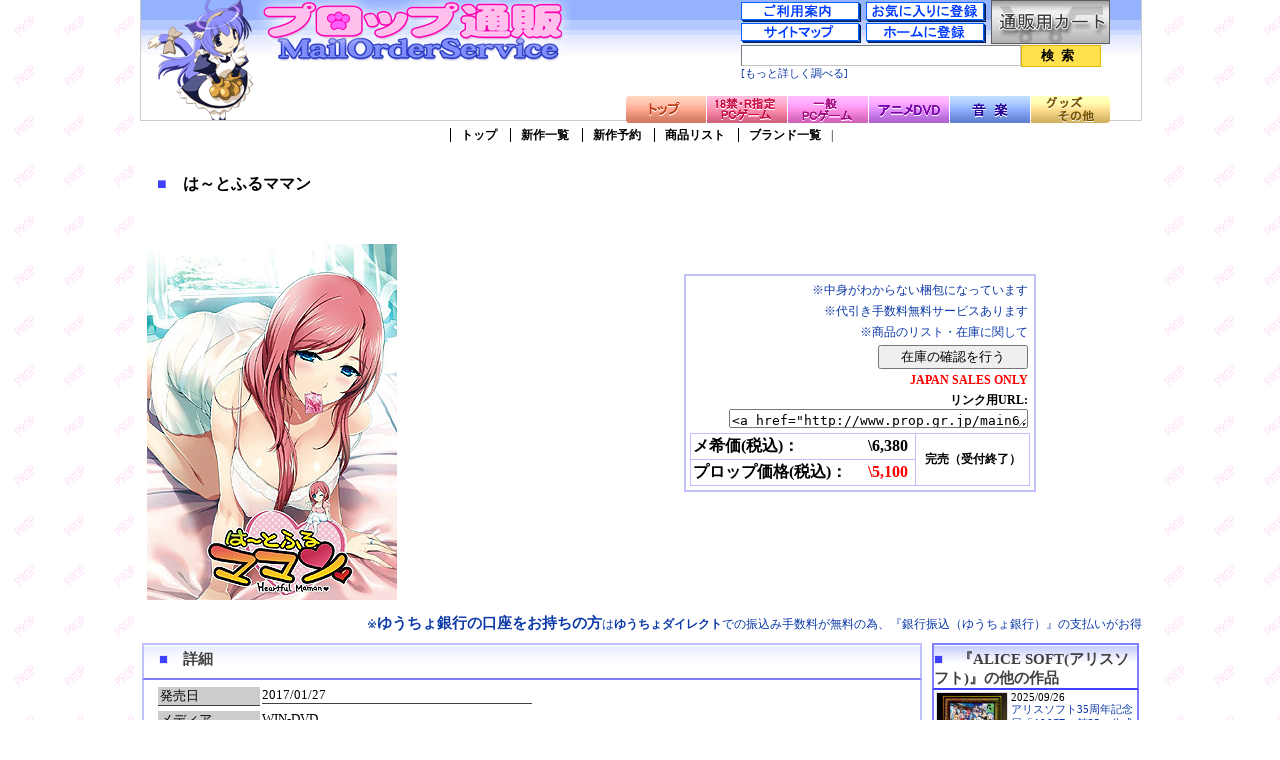

--- FILE ---
content_type: text/html
request_url: http://www.prop.gr.jp/id113415_6.html
body_size: 39558
content:
<!DOCTYPE HTML PUBLIC "-//W3C//DTD HTML 4.01 Transitional//EN">


<HTML>
<HEAD>
<META HTTP-EQUIV="Content-Type" CONTENT="text/html; charset=Shift_JIS"/>
<META http-equiv="Content-Style-Type" content="text/css">

<META NAME="keywords" CONTENT="は～とふるママン　,ALICE SOFT(アリスソフト),プロップ通販,美少女ゲーム,通販,エロゲー,美少女メーカー,通信販売,PROP,ゲームソフト,萌え,アダルトゲーム">
<TITLE>プロップ通販: は～とふるママン　（ALICE SOFT(アリスソフト)) </TITLE>
<META NAME="Description" CONTENT="は～とふるママン　ALICE SOFT(アリスソフト) プロップ通販 美少女ゲームの通販サイト エロゲー通販">

<META NAME="robots" CONTENT="INDEX,FOLLOW">
<LINK REL="stylesheet" HREF="m_style.css" TYPE="text/css"/>
<script src="Scripts/AC_RunActiveContent.js" type="text/javascript"></script>
<script type="text/javascript" src="pp.js"></script>
<script type="text/javascript" src="demo.js"></script>
</HEAD>

<!--
<BODY BGCOLOR="#F5F5F5" STYLE="margin: 0;" onload="document.all_k.k_word.focus();"> 
-->
<BODY BACKGROUND="header/back.gif" STYLE="margin: 0;"> 


<CENTER>
<!--ページ枠はじまり-->
<DIV ID="wrapper">
<!--ヘッダーはじまり-->
<DIV STYLE="width: 1000px;height: 120px;background: #FFFFFF url(music/title.gif) no-repeat;border-right: solid #CCCCCC 1px;border-bottom: solid #CCCCCC 1px;border-left: solid #CCCCCC 1px;margin-bottom: 3px;">

<TABLE CELLPADDING="0" CELLSPACING="0" BORDER="0" WIDTH="1000">
<TR><A HREF="main.asp"><TD HEIGHT="72" WIDTH="450" ROWSPAN="2" STYLE="cursor:hand"></TD></A><TD WIDTH="150" ROWSPAN="2"></TD>
<TD WIDTH="125">
<A HREF="main.asp?ino=11"><IMG SRC="header/riyou.gif" onMouseOver="this.src='header/riyou2.gif';" onMouseOut="this.src='header/riyou.gif';" BORDER="0" STYLE="margin-bottom: 1px;"></A><BR>
<A HREF="main6.asp?ino=51"><IMG SRC="header/sitemap.gif" onMouseOver="this.src='header/sitemap2.gif';" onMouseOut="this.src='header/sitemap.gif';" BORDER="0"></A>
</TD><TD WIDTH="125">
<A href="#" onClick="window.external.AddFavorite('http://www.prop.gr.jp','プロップ通販')"><IMG SRC="header/fav.gif" onMouseOver="this.src='header/fav2.gif';" onMouseOut="this.src='header/fav.gif';" BORDER="0" STYLE="margin-bottom: 1px;"></A><BR>
<a href="#" onclick="javascript:this.style.behavior='url(#default#homepage)';this.setHomePage('http://www.prop.gr.jp');return false;"><IMG SRC="header/home.gif" onMouseOver="this.src='header/home2.gif';" onMouseOut="this.src='header/home.gif';" BORDER="0"></A>
</TD><TD>
<span onClick="OpWin('https://www.prop.gr.jp/cgi-bin/neworder/cart.asp?lid=20260120009033934')" style="cursor:hand"><IMG SRC="header/cart1.gif" onMouseOver="this.src='header/cart11.gif';" onMouseOut="this.src='header/cart1.gif';" BORDER="0" ALT="カートの中を見る"></span>
</TD></TR><TR><TD COLSPAN="3"><FORM name="all_k" method="post" action="main.asp?ino=50"><input NAME="k_word" id="srcht" type="text"><input type="submit" id="srchb" value="検索"><BR><FONT STYLE="font-size: 8pt;"><A HREF="main.asp?ino=50">[もっと詳しく調べる]</A></FONT></TD></FORM></TR>
</TABLE>

<TABLE CELLPADDING="0" CELLSPACING="0" BORDER="0" STYLE="margin-top: 3px;margin-right: 1px;" WIDTH="1000">
<TR><TD WIDTH="100"></TD>
<TD WIDTH="890" ALIGN="right"><A HREF="main.asp"><IMG SRC="header/top1.gif" onMouseOver="this.src='header/top2.gif';" onMouseOut="this.src='header/top1.gif';" BORDER="0" STYLE="margin-right: 1px;" ALT="メインページ"></A><A HREF="main2.asp"><IMG SRC="header/kin1.gif" onMouseOver="this.src='header/kin2.gif';" onMouseOut="this.src='header/kin1.gif';" BORDER="0" STYLE="margin-right: 1px;" ALT="18禁ゲームメイン"></A><A HREF="main3.asp"><IMG SRC="header/ippan1.gif" onMouseOver="this.src='header/ippan2.gif';" onMouseOut="this.src='header/ippan1.gif';" BORDER="0" STYLE="margin-right: 1px;" ALT="全年齢ゲームメイン"></A><A HREF="main4.asp"><IMG SRC="header/anime1.gif" onMouseOver="this.src='header/anime2.gif';" onMouseOut="this.src='header/anime1.gif';" BORDER="0" STYLE="margin-right: 1px;" ALT="アニメメイン"></A><A HREF="main6.asp"><IMG SRC="header/cd1.gif" onMouseOver="this.src='header/cd2.gif';" onMouseOut="this.src='header/cd1.gif';" BORDER="0" STYLE="margin-right: 1px;" ALT="音楽DVD・音楽CD・ドラマCDメイン"></A><!--<A HREF="main7.asp"><IMG SRC="header/bl1.gif" onMouseOver="this.src='header/bl2.gif';" onMouseOut="this.src='header/bl1.gif';" BORDER="0" STYLE="margin-right: 1px;" ALT="BL系メイン"></A>--><!--<A HREF="main10.asp"><IMG SRC="header/dou1.gif" onMouseOver="this.src='header/dou2.gif';" onMouseOut="this.src='header/dou1.gif';" BORDER="0" STYLE="margin-right: 1px;" ALT="同人メイン"></A>--><A HREF="main9.asp"><IMG SRC="header/etc1.gif" onMouseOver="this.src='header/etc2.gif';" onMouseOut="this.src='header/etc1.gif';" BORDER="0" STYLE="margin-right: 1px;" ALT="その他メイン"></A></TD><TD WIDTH="29"></TD></TR>
</TABLE>


</DIV>
<!--ヘッダーおわり-->

<!--ナビゲーションはじまり-->

<UL ID="navigation">
	<LI><A HREF="main6.asp">トップ</A></LI>
	<LI><A HREF="main6.asp?ino=33">新作一覧</A></LI>
	<LI><A HREF="main6.asp?ino=21">新作予約</A></LI>
	<LI><A HREF="main6.asp?ino=22">商品リスト</A></LI>
<!--	<LI><A HREF="main6.asp?ino=23">ランキング</A></LI>


	<LI><A HREF="main.asp?ino=300">特価セール</A></LI>

	<LI><A HREF="main6.asp?ino=24">特価商品</A></LI>-->

	<LI><A HREF="main6.asp?ino=28">ブランド一覧</A>|</LI>
</UL>

<!--ナビゲーションおわり-->




<!--DLバナー　ここから-->



<!--DLバナー　ここまで-->

<!--商品詳細上側　ここから-->
<TABLE><TR><TD ALIGN="center">
<DIV ID="sup">


<!--商品タイトル　ここから-->
<DIV ID="sti">
<FONT STYLE="color: #4040FF;">■　</FONT>は～とふるママン　
</DIV>
<!--商品タイトル　ここまで-->

<!--商品画像　ここから-->



<DIV ID="spa">

<!--画像判定　ここから-->

<IMG SRC="image/pcimage/113415.jpg" ALT="は～とふるママン　">

<!--画像判定　ここまで-->

<!--画像判定裏　ここから-->


<IMG SRC="image/pcimage/def_w.jpg" ALT="画像準備中です">


<!--画像判定裏　ここまで-->

<BR>

<!--体験版　ここから-->



<!--体験版　ここまで-->


</DIV>
<!--商品画像　ここまで-->



<!--価格等　ここから-->
<DIV ID="sca">


<!--デモがある場合　ここから-->


<BR>

<!--デモがある場合　ここまで-->


<BR><BR>
<TABLE STYLE="border: solid #C0C0FF 2px;padding: 1px 1px 1px 1px;"><TR><TD>


<!--ここから予約特典-->


<!--ここまで予約特典-->


<TABLE CELLPADDING="2" CELLSPACING="0" WIDTH="340">
<TR><TD COLSPAN="3" ALIGN="right"><A HREF="main.asp?ino=11#c5">※中身がわからない梱包になっています</A></TD></TR>
<TR><TD COLSPAN="3" ALIGN="right"><A HREF="main.asp?ino=11#b1">※代引き手数料無料サービスあります</A></TD></TR>
<TR><TD COLSPAN="3" ALIGN="right"><A HREF="main.asp?ino=11#d1">※商品のリスト・在庫に関して</A></TD></TR>


<TR><TD COLSPAN="3" ALIGN="right">
<input type="button" value="在庫の確認を行う" STYLE="width: 150px;" onClick="location.href='mailto:mos&#64;prop.gr.jp?subject=%8D%DD%8C%C9%82%CC%96%E2%82%A2%8D%87%82%ED%82%B9&amp;body=%81w%82%CD%81%60%82%C6%82%D3%82%E9%83%7D%83%7D%83%93%81%40%81x%82%CC%8D%DD%8C%C9%8Am%94F%82%F0%8A%F3%96%5D'" TITLE="ご返信は当店営業日の10時頃～19時頃となりますので、予めご了承ください">
</TD></TR>


<TR><TD COLSPAN="3" ALIGN="right"><FONT COLOR="#FF0000"><B>JAPAN SALES ONLY</B></FONT></TD></TR>
<TR><TD COLSPAN="3" ALIGN="right" STYLE="padding-bottom: 5px;"><B>リンク用URL:</B><textarea cols="35" rows="1" WRAP="off" style="onmouseover: 'this.focus()';overflow:hidden" onfocus=this.select()><a href="http://www.prop.gr.jp/main6.asp?ino=90&id=113415" TARGET="_blank">は～とふるママン　</a></textarea></TD></TR>


<!--
<TR><TD STYLE="font-weight: bold;font-size: 12pt;border-top: solid #C0C0FF 1px;border-bottom: solid #C0C0FF 1px;border-left: solid #C0C0FF 1px;">メ希価(税込)：</TD><TD STYLE="border-top: solid #C0C0FF 1px;border-bottom: solid #C0C0FF 1px;border-right: solid #C0C0FF 1px;font-weight: bold;font-size: 12pt;">\6,380</TD>
<TD ROWSPAN="2" STYLE="text-align: center;border-top: solid #C0C0FF 1px;border-right: solid #C0C0FF 1px;border-bottom: solid #C0C0FF 1px;font-weight: bold;">
-->



<TR><TD STYLE="font-weight: bold;font-size: 12pt;border-top: solid #C0C0FF 1px;border-bottom: solid #C0C0FF 1px;border-left: solid #C0C0FF 1px;">メ希価(税込)：</TD><TD STYLE="border-top: solid #C0C0FF 1px;border-bottom: solid #C0C0FF 1px;border-right: solid #C0C0FF 1px;font-weight: bold;font-size: 12pt;">\6,380</TD>
<TD ROWSPAN="2" STYLE="text-align: center;border-top: solid #C0C0FF 1px;border-right: solid #C0C0FF 1px;border-bottom: solid #C0C0FF 1px;font-weight: bold;">

完売（受付終了）

</TD></TR>
<TR><TD STYLE="border-bottom: solid #C0C0FF 1px;border-left: solid #C0C0FF 1px;font-weight: bold;font-size: 12pt;">プロップ価格(税込)：</TD><TD STYLE="border-bottom: solid #C0C0FF 1px;border-right: solid #C0C0FF 1px;">
<FONT STYLE="color: #FF0000;font-weight: bold;font-size: 12pt;">
\5,100
</FONT>
</TD></TR>




<!--
</TD></TR>
<TR><TD STYLE="border-bottom: solid #C0C0FF 1px;border-left: solid #C0C0FF 1px;font-weight: bold;font-size: 12pt;">プロップ価格(税込)：</TD><TD STYLE="border-bottom: solid #C0C0FF 1px;border-right: solid #C0C0FF 1px;">
<FONT STYLE="color: #FF0000;font-weight: bold;font-size: 12pt;">
\5,100
</FONT>
</TD></TR>
-->

</TD></TR>
</TABLE>
</TD></TR></TABLE>

</DIV>
<!--価格等　ここまで-->

</DIV>
<!--商品詳細上側　ここまで-->


<DIV STYLE="text-align: right;">
<A HREF="main.asp?ino=11#b2">※<FONT STYLE="font-size: 11pt;font-weight: bold;">ゆうちょ銀行の口座をお持ちの方</FONT>は<B>ゆうちょダイレクト</B>での振込み手数料が無料の為、『銀行振込（ゆうちょ銀行）』の支払いがお得</A>
</DIV>

<!--商品詳細左側　ここから-->

<DIV ID="sleft">



<!--スペック等　ここから-->
<DIV ID="categb"><FONT STYLE="color: #4040FF;">　■　</FONT>詳細</DIV>
<DIV ID="categtxt">

<TABLE CELLPADDING="0" CELLSPACING="0"><TR><TD VALIGN="top">

<TABLE CELLPADDING="0" CELLSPACING="2" STYLE="margin-left: 5px;">
<TR><TD ID="sysai1">発売日</TD><TD ID="sysai2">
2017/01/27

</TD></TR>
<TR><TD ID="sysai1">メディア</TD><TD ID="sysai2">WIN-DVD</TD></TR>
<TR><TD ID="sysai1">ブランド</TD><TD ID="sysai2"><A HREF="main.asp?ino=50&k_word=ALICE+SOFT%28%83A%83%8A%83X%83%5C%83t%83g%29">ALICE SOFT(アリスソフト)</A></TD></TR>

<TR><TD ID="sysai1">ブランドHP</TD><TD ID="sysai2"><A HREF="http://www.alicesoft.com/" TARGET="_blank">http://www.alicesoft.com/</A></TD></TR>

<TR><TD ID="sysai1">指定</TD><TD ID="sysai2">18禁</TD></TR>
</TABLE>

</TD><TD VALIGN="top">


</TD></TR>
</TABLE>


</DIV>
<!--スペック等　ここまで-->




<!--注意事項　ここから-->
<DIV STYLE="text-align: left;font-size: 8pt;margin-top: 7px;">
このサイトでは一部、

<A HREF="http://www.alicesoft.com/" TARGET="_blank">
ALICE SOFT(アリスソフト)
</A>

様より提供頂いた素材を使用しています。<BR>
また、これらの素材を他へ転載することを禁じます。
</DIV>
<!--注意事項　ここまで-->

<!--この商品を　ここから-->

<!--この商品を　ここまで-->



</DIV>
<!--商品詳細左側　ここまで-->


<!--商品詳細右側　ここから-->
<DIV ID="sright">



<DIV STYLE="background: url(bar/blue2.gif) repeat-x top;text-align: left;color: #404040;font-size: 11pt;font-weight: bold;padding-top: 5px;margin-top: 10px;border: solid #8080FF 2px;border-bottom: solid #4040FF 2px;"><FONT STYLE="color: #4040FF;">■　</FONT>『ALICE SOFT(アリスソフト)』の他の作品</DIV>
<TABLE CELLPADDING="0" CELLSPACING="0" ID="categtxt2" WIDTH="207"><TR><TD STYLE="font-size: 8pt">


<A HREF="http://www.prop.gr.jp/id128203_6.html">

<!--画像判定　ここから-->

<IMG SRC="image/pcimage/128203.jpg" width="70" ALIGN="left" BORDER="1"  STYLE="border-color:#E0E0E0" ALT="アリスソフト35周年記念展「ALICEの館35」公式図録">

<!--画像判定　ここまで-->

</A>
2025/09/26<BR>
<A HREF="http://www.prop.gr.jp/id128203_6.html"> アリスソフト35周年記念展「ALICEの館35」公式図録</A><BR>
メ希価(税込)：
\13,200
<BR>




<FONT STYLE="color: #FF0000;">売価(税込)：
\13,200
</FONT>







<BR CLEAR="all">
<BR>
<HR SIZE="1"><BR>

<A HREF="http://www.prop.gr.jp/id128241_6.html">

<!--画像判定　ここから-->

<IMG SRC="image/pcimage/128241.jpg" width="70" ALIGN="left" BORDER="1"  STYLE="border-color:#E0E0E0" ALT="（オリジナルテレカ付）アリスソフト35周年記念展「ALICEの館35」公式図録">

<!--画像判定　ここまで-->

</A>
2025/09/26<BR>
<A HREF="http://www.prop.gr.jp/id128241_6.html"> （オリジナルテレカ付）アリスソフト35周年記念展「ALICEの館35」公式図録</A><BR>
メ希価(税込)：
\13,200
<BR>




<FONT STYLE="color: #FF0000;">売価(税込)：
\14,700
</FONT>







<BR CLEAR="all">
<BR>
<HR SIZE="1"><BR>

<A HREF="http://www.prop.gr.jp/id127395_6.html">

<!--画像判定　ここから-->

<IMG SRC="image/pcimage/127395.jpg" width="70" ALIGN="left" BORDER="1"  STYLE="border-color:#E0E0E0" ALT="Rance35th Anniversary Box（ランス35周年記念ボックス）">

<!--画像判定　ここまで-->

</A>
2025/01/31<BR>
<A HREF="http://www.prop.gr.jp/id127395_6.html"> Rance35th Anniversary Box（ランス35周年記念ボックス）</A><BR>
メ希価(税込)：
\29,700
<BR>




<FONT STYLE="color: #FF0000;">売価(税込)：
\27,000
</FONT>







<BR CLEAR="all">
<BR>
<HR SIZE="1"><BR>

<A HREF="http://www.prop.gr.jp/id127456_6.html">

<!--画像判定　ここから-->

<IMG SRC="image/pcimage/127456.jpg" width="70" ALIGN="left" BORDER="1"  STYLE="border-color:#E0E0E0" ALT="（オリジナルテレカ付）Rance35th Anniversary Box（ランス35周年記念ボックス）">

<!--画像判定　ここまで-->

</A>
2025/01/31<BR>
<A HREF="http://www.prop.gr.jp/id127456_6.html"> （オリジナルテレカ付）Rance35th Anniversary Box（ランス35周年記念ボックス）</A><BR>
メ希価(税込)：
\29,700
<BR>




<FONT STYLE="color: #FF0000;">売価(税込)：
\28,500
</FONT>







<BR CLEAR="all">
<BR>
<HR SIZE="1"><BR>

<A HREF="http://www.prop.gr.jp/id126767_6.html">

<!--画像判定　ここから-->

<IMG SRC="image/pcimage/126767.jpg" width="70" ALIGN="left" BORDER="1"  STYLE="border-color:#E0E0E0" ALT="夜が来る！-Square of the MOON- Remastered">

<!--画像判定　ここまで-->

</A>
2024/05/24<BR>
<A HREF="http://www.prop.gr.jp/id126767_6.html"> 夜が来る！-Square of the MOON- Remastered</A><BR>
メ希価(税込)：
\6,578
<BR>




<FONT STYLE="color: #FF0000;">売価(税込)：
\6,200
</FONT>







<BR CLEAR="all">
<BR>
<HR SIZE="1"><BR>

<A HREF="http://www.prop.gr.jp/id124733_6.html">

<!--画像判定　ここから-->

<IMG SRC="image/pcimage/124733.jpg" width="70" ALIGN="left" BORDER="1"  STYLE="border-color:#E0E0E0" ALT="超昂大戦 エスカレーションヒロインズ 第一部 オリジナルサウンドトラック">

<!--画像判定　ここまで-->

</A>
2022/08/13<BR>
<A HREF="http://www.prop.gr.jp/id124733_6.html"> 超昂大戦 エスカレーションヒロインズ 第一部 オリジナルサウンドトラック</A><BR>
メ希価(税込)：
\1,430
<BR>




<FONT STYLE="color: #FF0000;">売価(税込)：
\1,400
</FONT>







<BR CLEAR="all">
<BR>
<HR SIZE="1"><BR>

<A HREF="http://www.prop.gr.jp/id124453_6.html">

<!--画像判定　ここから-->

<IMG SRC="image/pcimage/124453.jpg" width="70" ALIGN="left" BORDER="1"  STYLE="border-color:#E0E0E0" ALT="奥さまの回復術 通常版">

<!--画像判定　ここまで-->

</A>
2022/05/27<BR>
<A HREF="http://www.prop.gr.jp/id124453_6.html"> 奥さまの回復術 通常版</A><BR>
メ希価(税込)：
\3,080
<BR>




<FONT STYLE="color: #FF0000;">売価(税込)：
\2,900
</FONT>







<BR CLEAR="all">
<BR>
<HR SIZE="1"><BR>

<A HREF="http://www.prop.gr.jp/id124452_6.html">

<!--画像判定　ここから-->

<IMG SRC="image/pcimage/124452.jpg" width="70" ALIGN="left" BORDER="1"  STYLE="border-color:#E0E0E0" ALT="奥さまの回復術 初回限定版">

<!--画像判定　ここまで-->

</A>
2022/05/27<BR>
<A HREF="http://www.prop.gr.jp/id124452_6.html"> 奥さまの回復術 初回限定版</A><BR>
メ希価(税込)：
\4,180
<BR>




<FONT STYLE="color: #FF0000;">売価(税込)：
\3,900
</FONT>







<BR CLEAR="all">
<BR>
<HR SIZE="1"><BR>

<A HREF="http://www.prop.gr.jp/id122123_6.html">

<!--画像判定　ここから-->

<IMG SRC="image/pcimage/122123.jpg" width="70" ALIGN="left" BORDER="1"  STYLE="border-color:#E0E0E0" ALT="（共通テレカ付）ドーナドーナ いっしょにわるいことをしよう">

<!--画像判定　ここまで-->

</A>
2020/11/27<BR>
<A HREF="http://www.prop.gr.jp/id122123_6.html"> （共通テレカ付）ドーナドーナ いっしょにわるいことをしよう</A><BR>
メ希価(税込)：
\9,680
<BR>




<FONT STYLE="color: #FF0000;">売価(税込)：
\8,800
</FONT>







<BR CLEAR="all">
<BR>
<HR SIZE="1"><BR>

<A HREF="http://www.prop.gr.jp/id122010_6.html">

<!--画像判定　ここから-->

<IMG SRC="image/pcimage/122010.jpg" width="70" ALIGN="left" BORDER="1"  STYLE="border-color:#E0E0E0" ALT="ドーナドーナ いっしょにわるいことをしよう">

<!--画像判定　ここまで-->

</A>
2020/11/27<BR>
<A HREF="http://www.prop.gr.jp/id122010_6.html"> ドーナドーナ いっしょにわるいことをしよう</A><BR>
メ希価(税込)：
\9,680
<BR>




<FONT STYLE="color: #FF0000;">売価(税込)：
\7,600
</FONT>







<BR CLEAR="all">
<BR>
<HR SIZE="1"><BR>

<A HREF="http://www.prop.gr.jp/id122011_6.html">

<!--画像判定　ここから-->

<IMG SRC="image/pcimage/122011.jpg" width="70" ALIGN="left" BORDER="1"  STYLE="border-color:#E0E0E0" ALT="アリスサウンドアルバムVol.33 ドーナドーナ いっしょにわるいことをしよう（再生産分12月中旬入荷予定）">

<!--画像判定　ここまで-->

</A>
2020/11/27<BR>
<A HREF="http://www.prop.gr.jp/id122011_6.html"> アリスサウンドアルバムVol.33 ドーナドーナ いっしょにわるいことをしよう（再生産分12月中旬入荷予定）</A><BR>
メ希価(税込)：
\2,200
<BR>




<FONT STYLE="color: #FF0000;">売価(税込)：
\2,100
</FONT>







<BR CLEAR="all">
<BR>
<HR SIZE="1"><BR>

<A HREF="http://www.prop.gr.jp/id119435_6.html">

<!--画像判定　ここから-->

<IMG SRC="image/pcimage/119435.jpg" width="70" ALIGN="left" BORDER="1"  STYLE="border-color:#E0E0E0" ALT="母爛漫">

<!--画像判定　ここまで-->

</A>
2019/04/26<BR>
<A HREF="http://www.prop.gr.jp/id119435_6.html"> 母爛漫</A><BR>
メ希価(税込)：
\7,480
<BR>




<FONT STYLE="color: #FF0000;">売価(税込)：
\5,800
</FONT>







<BR CLEAR="all">
<BR>
<HR SIZE="1"><BR>

<A HREF="http://www.prop.gr.jp/id119745_6.html">

<!--画像判定　ここから-->

<IMG SRC="image/pcimage/119745.jpg" width="70" ALIGN="left" BORDER="1"  STYLE="border-color:#E0E0E0" ALT="（オリジナルテレカ付）母爛漫">

<!--画像判定　ここまで-->

</A>
2019/04/26<BR>
<A HREF="http://www.prop.gr.jp/id119745_6.html"> （オリジナルテレカ付）母爛漫</A><BR>
メ希価(税込)：
\7,480
<BR>




<FONT STYLE="color: #FF0000;">売価(税込)：
\7,000
</FONT>







<BR CLEAR="all">
<BR>
<HR SIZE="1"><BR>

<A HREF="http://www.prop.gr.jp/id118738_6.html">

<!--画像判定　ここから-->

<IMG SRC="image/pcimage/118738.jpg" width="70" ALIGN="left" BORDER="1"  STYLE="border-color:#E0E0E0" ALT="イブニクル２">

<!--画像判定　ここまで-->

</A>
2019/02/22<BR>
<A HREF="http://www.prop.gr.jp/id118738_6.html"> イブニクル２</A><BR>
メ希価(税込)：
\9,680
<BR>




<FONT STYLE="color: #FF0000;">売価(税込)：
\7,400
</FONT>







<BR CLEAR="all">
<BR>
<HR SIZE="1"><BR>

<A HREF="http://www.prop.gr.jp/id118739_6.html">

<!--画像判定　ここから-->

<IMG SRC="image/pcimage/118739.jpg" width="70" ALIGN="left" BORDER="1"  STYLE="border-color:#E0E0E0" ALT="アリスサウンドアルバムVol.32 イブニクル２">

<!--画像判定　ここまで-->

</A>
2019/02/22<BR>
<A HREF="http://www.prop.gr.jp/id118739_6.html"> アリスサウンドアルバムVol.32 イブニクル２</A><BR>
メ希価(税込)：
\2,200
<BR>




<FONT STYLE="color: #FF0000;">売価(税込)：
\2,100
</FONT>







<BR CLEAR="all">
<BR>
<HR SIZE="1"><BR>

<A HREF="http://www.prop.gr.jp/id119232_6.html">

<!--画像判定　ここから-->

<IMG SRC="image/pcimage/119232.jpg" width="70" ALIGN="left" BORDER="1"  STYLE="border-color:#E0E0E0" ALT="（オリジナルテレカ付）イブニクル２">

<!--画像判定　ここまで-->

</A>
2019/02/22<BR>
<A HREF="http://www.prop.gr.jp/id119232_6.html"> （オリジナルテレカ付）イブニクル２</A><BR>
メ希価(税込)：
\9,680
<BR>




<FONT STYLE="color: #FF0000;">売価(税込)：
\8,600
</FONT>







<BR CLEAR="all">
<BR>
<HR SIZE="1"><BR>

<A HREF="http://www.prop.gr.jp/id118641_6.html">

<!--画像判定　ここから-->

<IMG SRC="image/pcimage/118641.jpg" width="70" ALIGN="left" BORDER="1"  STYLE="border-color:#E0E0E0" ALT="SUMMER STRIKER☆★ -Flash Selection-">

<!--画像判定　ここまで-->

</A>
2018/10/26<BR>
<A HREF="http://www.prop.gr.jp/id118641_6.html"> SUMMER STRIKER☆★ -Flash Selection-</A><BR>
メ希価(税込)：
\2,200
<BR>




<FONT STYLE="color: #FF0000;">売価(税込)：
\2,000
</FONT>







<BR CLEAR="all">
<BR>
<HR SIZE="1"><BR>

<A HREF="http://www.prop.gr.jp/id115672_6.html">

<!--画像判定　ここから-->

<IMG SRC="image/pcimage/115672.jpg" width="70" ALIGN="left" BORDER="1"  STYLE="border-color:#E0E0E0" ALT="ランス10">

<!--画像判定　ここまで-->

</A>
2018/02/23<BR>
<A HREF="http://www.prop.gr.jp/id115672_6.html"> ランス10</A><BR>
メ希価(税込)：
\10,780
<BR>




<FONT STYLE="color: #FF0000;">売価(税込)：
\8,200
</FONT>







<BR CLEAR="all">
<BR>
<HR SIZE="1"><BR>

<A HREF="http://www.prop.gr.jp/id115673_6.html">

<!--画像判定　ここから-->

<IMG SRC="image/pcimage/115673.jpg" width="70" ALIGN="left" BORDER="1"  STYLE="border-color:#E0E0E0" ALT="アリスサウンドアルバムVol.31 ランス10">

<!--画像判定　ここまで-->

</A>
2018/02/23<BR>
<A HREF="http://www.prop.gr.jp/id115673_6.html"> アリスサウンドアルバムVol.31 ランス10</A><BR>
メ希価(税込)：
\3,300
<BR>




<FONT STYLE="color: #FF0000;">売価(税込)：
\2,800
</FONT>







<BR CLEAR="all">
<BR>
<HR SIZE="1"><BR>

<A HREF="http://www.prop.gr.jp/id116110_6.html">

<!--画像判定　ここから-->

<IMG SRC="image/pcimage/116110.jpg" width="70" ALIGN="left" BORDER="1"  STYLE="border-color:#E0E0E0" ALT="（オリジナルテレカ付）ランス10">

<!--画像判定　ここまで-->

</A>
2018/02/23<BR>
<A HREF="http://www.prop.gr.jp/id116110_6.html"> （オリジナルテレカ付）ランス10</A><BR>
メ希価(税込)：
\10,780
<BR>




<FONT STYLE="color: #FF0000;">売価(税込)：
\9,400
</FONT>







<BR CLEAR="all">
<BR>
<HR SIZE="1"><BR>

<A HREF="http://www.prop.gr.jp/id113697_6.html">

<!--画像判定　ここから-->

<IMG SRC="image/pcimage/113697.jpg" width="70" ALIGN="left" BORDER="1"  STYLE="border-color:#E0E0E0" ALT="超昂神騎エクシール">

<!--画像判定　ここまで-->

</A>
2017/07/28<BR>
<A HREF="http://www.prop.gr.jp/id113697_6.html"> 超昂神騎エクシール</A><BR>
メ希価(税込)：
\9,680
<BR>




<FONT STYLE="color: #FF0000;">売価(税込)：
\7,300
</FONT>







<BR CLEAR="all">
<BR>
<HR SIZE="1"><BR>

<A HREF="http://www.prop.gr.jp/id113698_6.html">

<!--画像判定　ここから-->

<IMG SRC="image/pcimage/113698.jpg" width="70" ALIGN="left" BORDER="1"  STYLE="border-color:#E0E0E0" ALT="アリスサウンドアルバムVol.30 超昴神騎エクシール＆は～とふるママン">

<!--画像判定　ここまで-->

</A>
2017/07/28<BR>
<A HREF="http://www.prop.gr.jp/id113698_6.html"> アリスサウンドアルバムVol.30 超昴神騎エクシール＆は～とふるママン</A><BR>
メ希価(税込)：
\2,200
<BR>




<FONT STYLE="color: #FF0000;">売価(税込)：
\2,000
</FONT>







<BR CLEAR="all">
<BR>
<HR SIZE="1"><BR>

<A HREF="http://www.prop.gr.jp/id114083_6.html">

<!--画像判定　ここから-->

<IMG SRC="image/pcimage/114083.jpg" width="70" ALIGN="left" BORDER="1"  STYLE="border-color:#E0E0E0" ALT="（オリジナルテレカ付）超昂神騎エクシール">

<!--画像判定　ここまで-->

</A>
2017/07/28<BR>
<A HREF="http://www.prop.gr.jp/id114083_6.html"> （オリジナルテレカ付）超昂神騎エクシール</A><BR>
メ希価(税込)：
\9,680
<BR>




<FONT STYLE="color: #FF0000;">売価(税込)：
\8,500
</FONT>







<BR CLEAR="all">
<BR>
<HR SIZE="1"><BR>

<A HREF="http://www.prop.gr.jp/id111506_6.html">

<!--画像判定　ここから-->

<IMG SRC="image/pcimage/111506.jpg" width="70" ALIGN="left" BORDER="1"  STYLE="border-color:#E0E0E0" ALT="は～とふるママン　初回生産版">

<!--画像判定　ここまで-->

</A>
2017/01/27<BR>
<A HREF="http://www.prop.gr.jp/id111506_6.html"> は～とふるママン　初回生産版</A><BR>
メ希価(税込)：
\6,380
<BR>




<FONT STYLE="color: #FF0000;">売価(税込)：
\5,100
</FONT>







<BR CLEAR="all">
<BR>
<HR SIZE="1"><BR>

<A HREF="http://www.prop.gr.jp/id112240_6.html">

<!--画像判定　ここから-->

<IMG SRC="image/pcimage/112240.jpg" width="70" ALIGN="left" BORDER="1"  STYLE="border-color:#E0E0E0" ALT="（オリジナルテレカ付）は～とふるママン">

<!--画像判定　ここまで-->

</A>
2017/01/27<BR>
<A HREF="http://www.prop.gr.jp/id112240_6.html"> （オリジナルテレカ付）は～とふるママン</A><BR>
メ希価(税込)：
\6,380
<BR>




<FONT STYLE="color: #FF0000;">売価(税込)：
\6,264
</FONT>







<BR CLEAR="all">
<BR>
<HR SIZE="1"><BR>

<A HREF="http://www.prop.gr.jp/id111074_6.html">

<!--画像判定　ここから-->

<IMG SRC="image/pcimage/111074.jpg" width="70" ALIGN="left" BORDER="1"  STYLE="border-color:#E0E0E0" ALT="アリスソフト2017カレンダー">

<!--画像判定　ここまで-->

</A>
2016/11/25<BR>
<A HREF="http://www.prop.gr.jp/id111074_6.html"> アリスソフト2017カレンダー</A><BR>
メ希価(税込)：
\2,178
<BR>




<FONT STYLE="color: #FF0000;">売価(税込)：
\1,980
</FONT>







<BR CLEAR="all">
<BR>
<HR SIZE="1"><BR>

<A HREF="http://www.prop.gr.jp/id108141_6.html">

<!--画像判定　ここから-->

<IMG SRC="image/pcimage/108141.jpg" width="70" ALIGN="left" BORDER="1"  STYLE="border-color:#E0E0E0" ALT="（オリジナルテレカ付）妻みぐい3">

<!--画像判定　ここまで-->

</A>
2016/01/29<BR>
<A HREF="http://www.prop.gr.jp/id108141_6.html"> （オリジナルテレカ付）妻みぐい3</A><BR>
メ希価(税込)：
\9,680
<BR>




<FONT STYLE="color: #FF0000;">売価(税込)：
\8,700
</FONT>







<BR CLEAR="all">
<BR>
<HR SIZE="1"><BR>

<A HREF="http://www.prop.gr.jp/id107462_6.html">

<!--画像判定　ここから-->

<IMG SRC="image/pcimage/107462.jpg" width="70" ALIGN="left" BORDER="1"  STYLE="border-color:#E0E0E0" ALT="妻みぐい3">

<!--画像判定　ここまで-->

</A>
2016/01/29<BR>
<A HREF="http://www.prop.gr.jp/id107462_6.html"> 妻みぐい3</A><BR>
メ希価(税込)：
\9,680
<BR>




<FONT STYLE="color: #FF0000;">売価(税込)：
\7,480
</FONT>







<BR CLEAR="all">
<BR>
<HR SIZE="1"><BR>

<A HREF="http://www.prop.gr.jp/id107463_6.html">

<!--画像判定　ここから-->

<IMG SRC="image/pcimage/107463.jpg" width="70" ALIGN="left" BORDER="1"  STYLE="border-color:#E0E0E0" ALT="アリスサウンドアルバムVol.29 超昴天使エスカレイヤー・リブート＆妻みぐい3">

<!--画像判定　ここまで-->

</A>
2016/01/29<BR>
<A HREF="http://www.prop.gr.jp/id107463_6.html"> アリスサウンドアルバムVol.29 超昴天使エスカレイヤー・リブート＆妻みぐい3</A><BR>
メ希価(税込)：
\2,200
<BR>




<FONT STYLE="color: #FF0000;">売価(税込)：
\2,000
</FONT>







<BR CLEAR="all">
<BR>
<HR SIZE="1"><BR>

<A HREF="http://www.prop.gr.jp/id107182_6.html">

<!--画像判定　ここから-->

<IMG SRC="image/pcimage/107182.jpg" width="70" ALIGN="left" BORDER="1"  STYLE="border-color:#E0E0E0" ALT="アリスソフト2016カレンダー">

<!--画像判定　ここまで-->

</A>
2015/12/18<BR>
<A HREF="http://www.prop.gr.jp/id107182_6.html"> アリスソフト2016カレンダー</A><BR>
メ希価(税込)：
\2,178
<BR>




<FONT STYLE="color: #FF0000;">売価(税込)：
\1,980
</FONT>







<BR CLEAR="all">
<BR>
<HR SIZE="1"><BR>

<A HREF="http://www.prop.gr.jp/id106431_6.html">

<!--画像判定　ここから-->

<IMG SRC="image/pcimage/106431.jpg" width="70" ALIGN="left" BORDER="1"  STYLE="border-color:#E0E0E0" ALT="（オリジナルテレカ付）ランス03 リーザス陥落">

<!--画像判定　ここまで-->

</A>
2015/08/28<BR>
<A HREF="http://www.prop.gr.jp/id106431_6.html"> （オリジナルテレカ付）ランス03 リーザス陥落</A><BR>
メ希価(税込)：
\9,680
<BR>




<FONT STYLE="color: #FF0000;">売価(税込)：
\8,700
</FONT>







<BR CLEAR="all">
<BR>
<HR SIZE="1"><BR>

<A HREF="http://www.prop.gr.jp/id105822_6.html">

<!--画像判定　ここから-->

<IMG SRC="image/pcimage/105822.jpg" width="70" ALIGN="left" BORDER="1"  STYLE="border-color:#E0E0E0" ALT="ランス03 リーザス陥落">

<!--画像判定　ここまで-->

</A>
2015/08/28<BR>
<A HREF="http://www.prop.gr.jp/id105822_6.html"> ランス03 リーザス陥落</A><BR>
メ希価(税込)：
\9,680
<BR>




<FONT STYLE="color: #FF0000;">売価(税込)：
\7,480
</FONT>







<BR CLEAR="all">
<BR>
<HR SIZE="1"><BR>

<A HREF="http://www.prop.gr.jp/id105823_6.html">

<!--画像判定　ここから-->

<IMG SRC="image/pcimage/105823.jpg" width="70" ALIGN="left" BORDER="1"  STYLE="border-color:#E0E0E0" ALT="アリスサウンドアルバムVol.28 ランス01＆ランス03">

<!--画像判定　ここまで-->

</A>
2015/08/28<BR>
<A HREF="http://www.prop.gr.jp/id105823_6.html"> アリスサウンドアルバムVol.28 ランス01＆ランス03</A><BR>
メ希価(税込)：
\2,200
<BR>




<FONT STYLE="color: #FF0000;">売価(税込)：
\2,000
</FONT>







<BR CLEAR="all">
<BR>
<HR SIZE="1"><BR>

<A HREF="http://www.prop.gr.jp/id105390_6.html">

<!--画像判定　ここから-->

<IMG SRC="image/pcimage/105390.jpg" width="70" ALIGN="left" BORDER="1"  STYLE="border-color:#E0E0E0" ALT="アリステーマソングコレクション">

<!--画像判定　ここまで-->

</A>
2015/05/29<BR>
<A HREF="http://www.prop.gr.jp/id105390_6.html"> アリステーマソングコレクション</A><BR>
メ希価(税込)：
\2,200
<BR>




<FONT STYLE="color: #FF0000;">売価(税込)：
\2,000
</FONT>







<BR CLEAR="all">
<BR>
<HR SIZE="1"><BR>

<A HREF="http://www.prop.gr.jp/id104389_6.html">

<!--画像判定　ここから-->

<IMG SRC="image/pcimage/104389.jpg" width="70" ALIGN="left" BORDER="1"  STYLE="border-color:#E0E0E0" ALT="イブニクル">

<!--画像判定　ここまで-->

</A>
2015/04/24<BR>
<A HREF="http://www.prop.gr.jp/id104389_6.html"> イブニクル</A><BR>
メ希価(税込)：
\9,680
<BR>




<FONT STYLE="color: #FF0000;">売価(税込)：
\7,480
</FONT>







<BR CLEAR="all">
<BR>
<HR SIZE="1"><BR>

<A HREF="http://www.prop.gr.jp/id104390_6.html">

<!--画像判定　ここから-->

<IMG SRC="image/pcimage/104390.jpg" width="70" ALIGN="left" BORDER="1"  STYLE="border-color:#E0E0E0" ALT="アリスサウンドアルバムVol.27 イブニクル">

<!--画像判定　ここまで-->

</A>
2015/04/24<BR>
<A HREF="http://www.prop.gr.jp/id104390_6.html"> アリスサウンドアルバムVol.27 イブニクル</A><BR>
メ希価(税込)：
\2,200
<BR>




<FONT STYLE="color: #FF0000;">売価(税込)：
\2,000
</FONT>







<BR CLEAR="all">
<BR>
<HR SIZE="1"><BR>

<A HREF="http://www.prop.gr.jp/id105042_6.html">

<!--画像判定　ここから-->

<IMG SRC="image/pcimage/105042.jpg" width="70" ALIGN="left" BORDER="1"  STYLE="border-color:#E0E0E0" ALT="（オリジナルテレカ付）イブニクル">

<!--画像判定　ここまで-->

</A>
2015/04/24<BR>
<A HREF="http://www.prop.gr.jp/id105042_6.html"> （オリジナルテレカ付）イブニクル</A><BR>
メ希価(税込)：
\9,680
<BR>




<FONT STYLE="color: #FF0000;">売価(税込)：
\8,700
</FONT>







<BR CLEAR="all">
<BR>
<HR SIZE="1"><BR>

<A HREF="http://www.prop.gr.jp/id103897_6.html">

<!--画像判定　ここから-->

<IMG SRC="image/pcimage/103897.jpg" width="70" ALIGN="left" BORDER="1"  STYLE="border-color:#E0E0E0" ALT="戦国ランス 廉価版">

<!--画像判定　ここまで-->

</A>
2014/12/19<BR>
<A HREF="http://www.prop.gr.jp/id103897_6.html"> 戦国ランス 廉価版</A><BR>
メ希価(税込)：
\3,080
<BR>




<FONT STYLE="color: #FF0000;">売価(税込)：
\2,800
</FONT>







<BR CLEAR="all">
<BR>
<HR SIZE="1"><BR>

<A HREF="http://www.prop.gr.jp/id103898_6.html">

<!--画像判定　ここから-->

<IMG SRC="image/pcimage/103898.jpg" width="70" ALIGN="left" BORDER="1"  STYLE="border-color:#E0E0E0" ALT="超昂閃忍ハルカ 廉価版">

<!--画像判定　ここまで-->

</A>
2014/12/19<BR>
<A HREF="http://www.prop.gr.jp/id103898_6.html"> 超昂閃忍ハルカ 廉価版</A><BR>
メ希価(税込)：
\3,080
<BR>




<FONT STYLE="color: #FF0000;">売価(税込)：
\2,800
</FONT>







<BR CLEAR="all">
<BR>
<HR SIZE="1"><BR>

<A HREF="http://www.prop.gr.jp/id103899_6.html">

<!--画像判定　ここから-->

<IMG SRC="image/pcimage/103899.jpg" width="70" ALIGN="left" BORDER="1"  STYLE="border-color:#E0E0E0" ALT="闘神都市III 廉価版">

<!--画像判定　ここまで-->

</A>
2014/12/19<BR>
<A HREF="http://www.prop.gr.jp/id103899_6.html"> 闘神都市III 廉価版</A><BR>
メ希価(税込)：
\3,080
<BR>




<FONT STYLE="color: #FF0000;">売価(税込)：
\2,800
</FONT>







<BR CLEAR="all">
<BR>
<HR SIZE="1"><BR>

<A HREF="http://www.prop.gr.jp/id102554_6.html">

<!--画像判定　ここから-->

<IMG SRC="image/pcimage/102554.jpg" width="70" ALIGN="left" BORDER="1"  STYLE="border-color:#E0E0E0" ALT="アリスサウンドアルバムVol.26 武想少女隊ぶれいど☆ブライダーズ">

<!--画像判定　ここまで-->

</A>
2014/10/24<BR>
<A HREF="http://www.prop.gr.jp/id102554_6.html"> アリスサウンドアルバムVol.26 武想少女隊ぶれいど☆ブライダーズ</A><BR>
メ希価(税込)：
\2,200
<BR>




<FONT STYLE="color: #FF0000;">売価(税込)：
\2,000
</FONT>







<BR CLEAR="all">
<BR>
<HR SIZE="1"><BR>

<A HREF="http://www.prop.gr.jp/id102555_6.html">

<!--画像判定　ここから-->

<IMG SRC="image/pcimage/102555.jpg" width="70" ALIGN="left" BORDER="1"  STYLE="border-color:#E0E0E0" ALT="武想少女隊ぶれいど☆ブライダーズ">

<!--画像判定　ここまで-->

</A>
2014/10/24<BR>
<A HREF="http://www.prop.gr.jp/id102555_6.html"> 武想少女隊ぶれいど☆ブライダーズ</A><BR>
メ希価(税込)：
\9,680
<BR>




<FONT STYLE="color: #FF0000;">売価(税込)：
\7,480
</FONT>







<BR CLEAR="all">
<BR>
<HR SIZE="1"><BR>

<A HREF="http://www.prop.gr.jp/id103057_6.html">

<!--画像判定　ここから-->

<IMG SRC="image/pcimage/103057.jpg" width="70" ALIGN="left" BORDER="1"  STYLE="border-color:#E0E0E0" ALT="武想少女隊ぶれいど☆ブライダーズ（オリジナルテレカ付）">

<!--画像判定　ここまで-->

</A>
2014/10/24<BR>
<A HREF="http://www.prop.gr.jp/id103057_6.html"> 武想少女隊ぶれいど☆ブライダーズ（オリジナルテレカ付）</A><BR>
メ希価(税込)：
\9,680
<BR>




<FONT STYLE="color: #FF0000;">売価(税込)：
\8,700
</FONT>







<BR CLEAR="all">
<BR>
<HR SIZE="1"><BR>

<A HREF="http://www.prop.gr.jp/id102194_6.html">

<!--画像判定　ここから-->

<IMG SRC="image/pcimage/102194.jpg" width="70" ALIGN="left" BORDER="1"  STYLE="border-color:#E0E0E0" ALT="超昂天使エスカレイヤー・リブート（オリジナルテレカ付）">

<!--画像判定　ここまで-->

</A>
2014/07/25<BR>
<A HREF="http://www.prop.gr.jp/id102194_6.html"> 超昂天使エスカレイヤー・リブート（オリジナルテレカ付）</A><BR>
メ希価(税込)：
\9,680
<BR>




<FONT STYLE="color: #FF0000;">売価(税込)：
\8,600
</FONT>







<BR CLEAR="all">
<BR>
<HR SIZE="1"><BR>

<A HREF="http://www.prop.gr.jp/id101447_6.html">

<!--画像判定　ここから-->

<IMG SRC="image/pcimage/101447.jpg" width="70" ALIGN="left" BORDER="1"  STYLE="border-color:#E0E0E0" ALT="超昂天使エスカレイヤー・リブート">

<!--画像判定　ここまで-->

</A>
2014/07/25<BR>
<A HREF="http://www.prop.gr.jp/id101447_6.html"> 超昂天使エスカレイヤー・リブート</A><BR>
メ希価(税込)：
\9,680
<BR>




<FONT STYLE="color: #FF0000;">売価(税込)：
\7,480
</FONT>







<BR CLEAR="all">
<BR>
<HR SIZE="1"><BR>

<A HREF="http://www.prop.gr.jp/id97330_6.html">

<!--画像判定　ここから-->

<IMG SRC="image/pcimage/97330.jpg" width="70" ALIGN="left" BORDER="1"  STYLE="border-color:#E0E0E0" ALT="ランス9 ヘルマン革命">

<!--画像判定　ここまで-->

</A>
2014/04/25<BR>
<A HREF="http://www.prop.gr.jp/id97330_6.html"> ランス9 ヘルマン革命</A><BR>
メ希価(税込)：
\9,680
<BR>




<FONT STYLE="color: #FF0000;">売価(税込)：
\7,480
</FONT>







<BR CLEAR="all">
<BR>
<HR SIZE="1"><BR>

<A HREF="http://www.prop.gr.jp/id97331_6.html">

<!--画像判定　ここから-->

<IMG SRC="image/pcimage/97331.jpg" width="70" ALIGN="left" BORDER="1"  STYLE="border-color:#E0E0E0" ALT="アリスサウンドアルバムVol.25 ランス9 ヘルマン革命">

<!--画像判定　ここまで-->

</A>
2014/04/25<BR>
<A HREF="http://www.prop.gr.jp/id97331_6.html"> アリスサウンドアルバムVol.25 ランス9 ヘルマン革命</A><BR>
メ希価(税込)：
\2,200
<BR>




<FONT STYLE="color: #FF0000;">売価(税込)：
\2,000
</FONT>







<BR CLEAR="all">
<BR>
<HR SIZE="1"><BR>

<A HREF="http://www.prop.gr.jp/id100826_6.html">

<!--画像判定　ここから-->

<IMG SRC="image/pcimage/100826.jpg" width="70" ALIGN="left" BORDER="1"  STYLE="border-color:#E0E0E0" ALT="ランス9 ヘルマン革命（オリジナルテレカ付）">

<!--画像判定　ここまで-->

</A>
2014/04/25<BR>
<A HREF="http://www.prop.gr.jp/id100826_6.html"> ランス9 ヘルマン革命（オリジナルテレカ付）</A><BR>
メ希価(税込)：
\9,680
<BR>




<FONT STYLE="color: #FF0000;">売価(税込)：
\8,500
</FONT>







<BR CLEAR="all">
<BR>
<HR SIZE="1"><BR>

<A HREF="http://www.prop.gr.jp/id92857_6.html">

<!--画像判定　ここから-->

<IMG SRC="image/pcimage/92857.jpg" width="70" ALIGN="left" BORDER="1"  STYLE="border-color:#E0E0E0" ALT="ランス01 光をもとめて">

<!--画像判定　ここまで-->

</A>
2013/09/27<BR>
<A HREF="http://www.prop.gr.jp/id92857_6.html"> ランス01 光をもとめて</A><BR>
メ希価(税込)：
\5,280
<BR>




<FONT STYLE="color: #FF0000;">売価(税込)：
\4,500
</FONT>







<BR CLEAR="all">
<BR>
<HR SIZE="1"><BR>

<A HREF="http://www.prop.gr.jp/id89960_6.html">

<!--画像判定　ここから-->

<IMG SRC="image/pcimage/89960.jpg" width="70" ALIGN="left" BORDER="1"  STYLE="border-color:#E0E0E0" ALT="どらぺこ！～おねだりドラゴンとおっぱい勇者～">

<!--画像判定　ここまで-->

</A>
2013/06/28<BR>
<A HREF="http://www.prop.gr.jp/id89960_6.html"> どらぺこ！～おねだりドラゴンとおっぱい勇者～</A><BR>
メ希価(税込)：
\8,250
<BR>




<FONT STYLE="color: #FF0000;">売価(税込)：
\6,280
</FONT>







<BR CLEAR="all">
<BR>
<HR SIZE="1"><BR>

</TD></TR></TABLE>


</DIV>

<!--商品詳細右側　ここまで-->
</TD></TR></TABLE>


<BR><BR>



<!--フッターはじまり-->
<DIV ID="footer">
<TABLE><TR><TD ALIGN="center">
<A HREF="main.asp?ino=70">ご利用規約</A>　｜　<A HREF="main.asp?ino=71">免責事項</A>　｜　<A HREF="main.asp?ino=72">法規に基づく表示</A>　｜　<A HREF="main.asp?ino=73">著作権</A>　｜　<A HREF="main.asp?ino=74">個人情報保護ポリシー</A>　｜　<A HREF="main.asp?ino=19">お問い合わせ</A><BR>
<P STYLE="font-size: 8pt;margin-top: 5px;margin-bottom: 0;">当サイトに掲載されている画像、文章、圧縮データ等を、無断で複写、掲載、転載、配布、二次使用等することは、一切禁じます。</P>
<IMG SRC="footer/copy.gif" STYLE="margin-top: 5px;">
</TD></TR></TABLE>
<DIV ALIGN="right">
<!--カウンタ-->
<!----
<iframe src="m_cp.asp" width="170" height="100" scrolling="no" marginwidth="0" marginheight="0" leftmargin="0" topmargin="0" frameborder="0" noresize>インラインフレームを対応にしてください。</iframe>
-->
</DIV>
</DIV>
<!--フッターおわり-->

</DIV>

<!--ページ枠ここまで-->
</CENTER>

<script src="http://www.google-analytics.com/urchin.js" type="text/javascript">
</script>
<script type="text/javascript">
_uacct = "UA-2453359-5";
urchinTracker();
</script>


</BODY>
</HTML>


--- FILE ---
content_type: text/css
request_url: http://www.prop.gr.jp/m_style.css
body_size: 1375
content:
@charset"Shift_JIS"

body {
	margin: 0px auto;
	padding: 0px auto;
	color: #999999;
	font-size: 12px;
}


table{
	font-size: 12px;
}

A:link {color: #0B39A6;}
A:visited{ color:#0B39A6;}
A:hover{ color:#FF0000;
text-decoration: underline;}
A:active{ color:#FF0000}
A{ text-decoration: none; }

#wrapper {
	width: 1004px;
	font-size: 12px;
	background: #FFFFFF;
	padding-left: 2px;
	padding-right: 0px;
	margin-left: 0px;
	margin-bottom: 0px;

}

#footer {
	width: 1000px;
	height: 45px;
	border-top: solid #CCCCCC 1px;
	font-size: 10pt;
	padding-top: 5px;
	margin-top: 3px;
	margin-bottom: 3px;
}

ul#navigation {
	line-height: 18px;
	text-align: center;
	color: #000000;
	font-size: 12px;
	width: 1000px;
	padding: 2px 0px 2px 0px;
	margin: 0px 0px 0px 0px;

}

ul#navigation li{
	display: inline;
	border-left: solid 1px black;
}

ul#navigation a{
	padding: 1px 10px;
}

#navigation a:link,#navigation a:visited{
	color: #000000;
	font-weight: bold;
}

#navigation a:hover,#navigation a:active{
	color: #FF0000;
	font-weight: bold;
}

#leftpart {
	width: 200px;
}

#mainpart {
	width: 600px;
}

#rightpart {
	width: 200px;
}

#srcht{
width:70%;
*width:70%;
padding:2px 5px;
_height:20px;
min-height:19px;
border:1px solid #c3c3c3;
border-left-color:#7c7c7c;
border-top-color:#7c7c7c;
}

#srchb{
width:20%;
_height:20px;
min-height:19px;
padding:1px 0;
border:#E3B600 1px solid;
background-color:#FFE04D;
background-position:0 -801px;
font-weight:bold;
text-align:center;
vertical-align:top;
*vertical-align:baseline;
cursor:pointer;
letter-spacing:0.5em;
}

#categb {
	background: url(bar/blue.gif) repeat-x top;
	height: 28px;
	text-align: left;
	color: #404040;
	font-size: 11pt;
	font-weight: bold;
	padding-top: 5px;
	margin-top: 10px;
	border: solid #C0C0FF 2px;
	border-bottom: solid #8080FF 2px;

}

#categb2 {
	background: url(bar/blue2.gif) repeat-x top;
	height: 28px;
	text-align: left;
	color: #404040;
	font-size: 11pt;
	font-weight: bold;
	padding-top: 5px;
	margin-top: 10px;
	border: solid #8080FF 2px;
	border-bottom: solid #4040FF 2px;
}

#categr {
	background: url(bar/red.gif) repeat-x top;
	height: 18px;
	text-align: left;
	color: #404040;
	padding-top: 2px;
	border: solid #FFE0FF 1px;
	border-right: solid #C0C0FF 1px;
	border-left: solid #C0C0FF 1px;
}

#categtxt {
	border-right: solid #C0C0FF 2px;
	border-bottom: solid #C0C0FF 2px;
	border-left: solid #C0C0FF 2px;
	text-align: left;
	padding: 2px 2px 2px 2px;
}

#categtxt2 {
	text-align: left;
	padding: 2px 2px 2px 2px;
	border-right: solid #8080FF 2px;
	border-bottom: solid #8080FF 2px;
	border-left: solid #8080FF 2px;
}

#subti {
	background: url(bar/blue.gif) repeat-x top;
	height: 28px;
	text-align: center;
	color: #404040;
	border: solid #C0C0FF 1px;
	border-bottom: solid #8080FF 2px;
	font-size: 11pt;
	font-weight: bold;
	padding-top: 5px;
	margin-top: 10px;
	margin-bottom: 10px;

}

#smti {	
	height: 28px;
	text-align: left;
	color: #404040;
	font-size: 11pt;
	font-weight: bold;
	padding-left: 20px;

}

#smart {
	font-size: 10pt;
	text-align: left;
	line-height: 17px;
	padding-left: 40px;
	padding-bottom: 10px;
	margin-bottom: 10px;

}

#stop {
	text-align: right;
	font-weight: bold;
	border-bottom: dotted #C0C0C0 2px;margin-bottom: 5px;
}

#babox {
	margin-top: 3px;
}

#newlist {
	width: 580px;
}

#newlibox {
	float: left;
	background: url(bar/gray.gif) repeat-x top;
	height: 290px;
	color: #404040;
	width: 275px;
	border: solid #CCCCCC 1px;
	padding: 4px 4px 4px 4px;
}

#searchbox {
	background: url(bar/gray.gif) repeat-x top;
	color: #404040;
	width: 700px;
	padding: 4px 4px 4px 4px;
	margin-top: 3px;
	border: solid #CCCCCC 2px;
	float: left;
	text-align: left;
}

#searchbox2 {
	background: url(bar/gray.gif) repeat-x top;
	color: #404040;
	width: 270px;
	padding: 4px 4px 4px 4px;
	margin-top: 3px;
	border: solid #CCCCCC 2px;
	text-align: left;
	line-height: 19px;
	font-size: 11pt;
}

#rankbox {
	background: url(bar/gray.gif) repeat-x top;
	height: 50px;
	color: #404040;
	width: 700px;
	float: left;
	text-align: left;
	border: solid #CCCCCC 1px;
	padding: 4px 4px 4px 4px;

}

#sup {
	float: left;
	width: 1000px;
	margin-bottom: 5px;
}

#sleft {
	float: left;
	width: 780px;
	margin-right: 10px;
}

#sright {
	float: left;
	width: 207px;
}

#sti {
	height: 50px;
	text-align: left;
	font-weight: bold;
	font-size: 12pt;
	padding-left: 15px;
	padding-top: 25px;
	padding-bottom: 5px;
}

#spa {
	float: left;
	padding: 15px 5px 5px 5px;
}

#sca {
	float: left;
	width: 400px;
	font-weight: bold;
	padding: 0px 5px 5px 5px;
}


#sysai0 {
	float: left;
	width: 100px;
	font-size: 10pt;
	padding-left: 2px;
	margin-left: 5px;
	margin-top: 3px;
}

#sysai1 {
	float: left;
	background: #CCCCCC;
	width: 100px;
	border-bottom: solid #404040 1px;
	font-size: 10pt;
	padding-left: 2px;
	margin-left: 5px;
	margin-top: 3px;
}

#sysai11 {
	float: left;
	background: #CCCCCC;
	width: 100px;
	border-bottom: solid #404040 1px;
	height: 30px;
	font-size: 10pt;
	padding-left: 2px;
	padding-top: 7px;
	margin-left: 5px;
	margin-top: 20px;
}

#sysai2 {
	float: left;
	background: #FFFFFF;
	border-bottom: solid #404040 1px;
	width: 270px;
	font-size: 10pt;
	margin-left: 2px;
	margin-top: 3px;
}

#sysai22 {
	float: left;
	background: #FFFFFF;
	border-bottom: solid #404040 1px;
	width: 620px;
	font-size: 10pt;
	margin-left: 2px;
	margin-top: 3px;
}

#sysai3 {
	float: left;
	background: #FFFFFF;
	border-bottom: solid #404040 1px;
	width: 650px;
	font-size: 10pt;
	margin-left: 2px;
	margin-top: 3px;
}

#sysai4 {
	float: left;
	background: #FFFFFF;
	border-bottom: solid #404040 1px;
	width: 350px;
	font-size: 10pt;
	margin-left: 2px;
	margin-top: 3px;
}

#sysai41 {
	float: left;
	background: #FFFFFF;
	border-bottom: solid #404040 1px;
	width: 350px;
	height: 30px;
	font-size: 14pt;
	padding-left: 10px;
	padding-top: 7px;
	margin-left: 2px;
	margin-top: 20px;
}

#box1 {
	width: 385px;
}

#page1 {
	width: 1000px;
	text-align: left;
}

#gw {
	border: solid #C0C0C0 1px;

}

.tbbca {
	border: solid #C0C0C0 1px;
	background: #EEEEEE;
}

.tbbcb {
	border-right: solid #C0C0C0 1px;
	border-bottom: solid #C0C0C0 1px;
	border-left: solid #C0C0C0 1px;
	background: #FF8000;
	color: #FFFFFF;
}

.tbbcc {
	border-right: solid #C0C0C0 1px;
	border-bottom: solid #C0C0C0 1px;
	background: #F0F0FF;
}

.tbbcd {
	border-right: solid #C0C0C0 1px;
	border-bottom: solid #C0C0C0 1px;
}

.tbbce {
	border-right: solid #C0C0C0 1px;
	border-bottom: solid #C0C0C0 1px;
	background: #C0C0FF;
}

.tbbcf {
	border-right: solid #C0C0C0 1px;
	border-bottom: solid #C0C0C0 1px;
	border-left: solid #C0C0C0 1px;
	background: #FFE0C0;
}

.tbbcg {
	border-right: solid #C0C0C0 1px;
	border-bottom: solid #C0C0C0 1px;
	font-weight: bold;
}

.fontszi {
	text-align: center;
	font-size: 10pt;
}

.fontcof {
	color: #0000FF;
	font-weight: bold;
}

--- FILE ---
content_type: application/x-javascript
request_url: http://www.prop.gr.jp/pp.js
body_size: 428
content:
function OpWin(OpUrl){
nWin = window.open (OpUrl,"new","toolbar=0,location=0,directories=0,status=0,menubar=0,scrollbars=1,resizable=1,screenX=1,screenY=1,left=1,top=1,width=700,height=650"); 
nWin.focus();
}

function OpWincg(OpUrl){
nWin = window.open (OpUrl,"new","toolbar=0,location=0,directories=0,status=0,menubar=0,scrollbars=1,resizable=1,screenX=1,screenY=1,left=1,top=1,width=700,height=600"); 
nWin.focus();
}